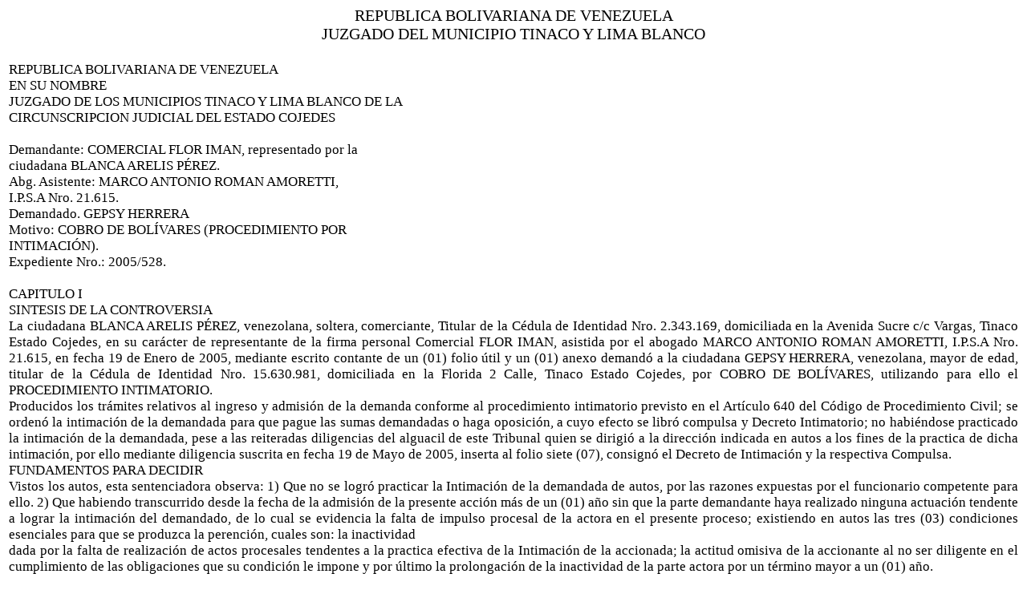

--- FILE ---
content_type: text/html
request_url: http://cojedes.tsj.gob.ve/DECISIONES/2006/MAYO/1544-30-2005-528-.HTML
body_size: 5941
content:
<html><head>
<title>TSJ Regiones - Decisi�n</title>
<style>
.clase{
font-family:Times New Roman;
font-size:13pt;
}
</style>
	<script language="JavaScript">
		function centrar(width,height) 
		{
			window.resizeTo(800,600);
			window.moveTo(Math.round(screen.width/2)-width/2,Math.round(screen.height/2)-height/2);
		}
	</script>
<body onLoad=centrar(800,600);>
<table cellpadding='0' cellspacing='0' align='center' width='780'>
  <tr>
     <td align='center'>
        <font style='font-family:Times New Roman;font-size:15pt;'>
           REPUBLICA BOLIVARIANA DE VENEZUELA
        </font>
     </td>
  </tr>
  <tr>
     <td align='center'>
        <font style='font-family:Times New Roman;font-size:15pt;'>
           JUZGADO DEL MUNICIPIO TINACO Y LIMA BLANCO
        </font>
     </td>
  </tr>
</table>
<table>
<tr>
<td class='clase'>
<div align='justify'><a>
<br>
REPUBLICA BOLIVARIANA DE VENEZUELA
<br>

EN SU NOMBRE
<br>

JUZGADO DE LOS MUNICIPIOS TINACO Y LIMA BLANCO DE LA
<br>

CIRCUNSCRIPCION JUDICIAL DEL ESTADO COJEDES
<br>


<br>

           Demandante:        COMERCIAL FLOR IMAN, representado por la
<br>

                                       ciudadana BLANCA ARELIS P�REZ. 
<br>

           Abg. Asistente:       MARCO ANTONIO ROMAN AMORETTI,      
<br>

                                       I.P.S.A Nro. 21.615.          
<br>

           Demandado.         GEPSY HERRERA 
<br>

           Motivo:                 COBRO DE BOL�VARES (PROCEDIMIENTO POR 
<br>

                                       INTIMACI�N).
<br>

           Expediente Nro.:     2005/528.
<br>


<br>

CAPITULO I
<br>

SINTESIS DE LA CONTROVERSIA
<br>

La ciudadana BLANCA ARELIS P�REZ, venezolana, soltera, comerciante, Titular de la C�dula de Identidad Nro. 2.343.169, domiciliada en la Avenida Sucre c/c Vargas, Tinaco Estado Cojedes, en su car�cter de  representante de la firma personal Comercial FLOR IMAN, asistida por el abogado  MARCO ANTONIO ROMAN AMORETTI, I.P.S.A Nro. 21.615, en fecha 19 de Enero de 2005, mediante escrito contante de un (01) folio �til y un (01) anexo demand� a la ciudadana GEPSY HERRERA, venezolana, mayor de edad, titular de la C�dula de Identidad Nro. 15.630.981, domiciliada en la Florida 2 Calle, Tinaco Estado Cojedes, por COBRO DE BOL�VARES, utilizando para ello el PROCEDIMIENTO INTIMATORIO. 
<br>

Producidos los tr�mites relativos al ingreso y admisi�n de la demanda conforme al procedimiento intimatorio previsto en el Art�culo 640 del C�digo de Procedimiento Civil; se orden� la intimaci�n de la demandada para que pague las sumas demandadas o haga oposici�n, a cuyo efecto se libr� compulsa y Decreto Intimatorio; no habi�ndose  practicado la intimaci�n de la demandada, pese a las reiteradas diligencias del alguacil de este Tribunal quien se dirigi� a la direcci�n indicada en autos a los fines de la practica de dicha intimaci�n, por ello mediante diligencia suscrita en fecha 19 de Mayo de 2005, inserta al folio siete (07), consign� el Decreto de Intimaci�n y la respectiva Compulsa.
<br>

FUNDAMENTOS PARA DECIDIR 
<br>

	Vistos los autos, esta sentenciadora observa: 1) Que no se logr� practicar la Intimaci�n de la demandada de autos, por las razones expuestas por el funcionario competente para ello. 2) Que habiendo transcurrido desde la fecha de la admisi�n  de la presente acci�n m�s de un (01) a�o sin que la parte demandante haya realizado ninguna actuaci�n tendente a lograr la intimaci�n del demandado, de lo cual se evidencia la falta de impulso procesal de la actora en el presente proceso; existiendo en autos las tres (03) condiciones esenciales para que se produzca la perenci�n, cuales son: la inactividad  
<br>

dada por la falta de realizaci�n de actos procesales tendentes a la practica efectiva de la Intimaci�n de la accionada; la actitud omisiva de la accionante al no ser diligente en el cumplimiento de las obligaciones que su condici�n le impone y por �ltimo la prolongaci�n de la inactividad de la parte actora por un t�rmino mayor a un (01) a�o.  
<br>

En el caso en estudio la demanda fue admitida el 04 de Febrero de 2005, habiendo trascurrido hasta la fecha un (01) a�o, tres (03) meses y veintitr�s (23) d�as, sin que se hubiere impulsado la citaci�n de la demandada haciendo uso de los mecanismos id�neos previstos en la Ley.
<br>

Por tales circunstancias, quien decide considera procedente la Declaratoria de Perenci�n de la Instancia tal como lo dispone el Art�culo 267 del C�digo de Procedimiento Civil, que expresa: ��Toda instancia se extingue por el transcurso de un a�o sin haberse ejecutado ning�n acto de procedimiento por las partes. La inactividad del juez despu�s de vista la causa, no producir� la perenci�n��. (Negrilla del Tribunal). Y as� se decide.
<br>

	Con fundamento a ello, el JUZGADO DE LOS MUNICIPIOS TINACO Y LIMA BLANCO DE LA CIRCUNSCRIPCION JUDICIAL DEL ESTADO COJEDES, Administrando Justicia en Nombre de la Rep�blica Bolivariana de Venezuela y por Autoridad de la Ley declara PERIMIDA la presente demanda de conformidad con lo establecido en el Art�culo 267 del C�digo de Procedimiento Civil. C�mplase.
<br>

	DADO, FIRMADO Y SELLADO EN LA SALA DE DESPACHO DEL JUZGADO DE LOS MUNICIPIOS TINACO Y LIMA BLANCO DE LA CIRCUNSCRIPCION JUDICIAL DEL ESTADO COJEDES, a los Treinta (30) d�as del Mes de Mayo (05) de Dos Mil Seis (2006). A�os: 196� de la Independencia y 147� de la Federaci�n.
<br>

	       La Jueza Titular,
<br>


<br>

	Abg. Nora Gonz�lez Segovia.
<br>

							La Secretaria,
<br>


<br>

						             Ysoina P�rez Yusti.
<br>

						 
<br>

	Conforme fue acordado en esta misma fecha 30/05/2006, siendo las 3:20 p.m. se publico la anterior Sentencia. Conste.
<br>

      Secretaria,
<br>


<br>

Ysoina P�rez Yusti.
<br>


<br>


<br>


</a></div>
</td>
</tr>
</table>
</body></html>
